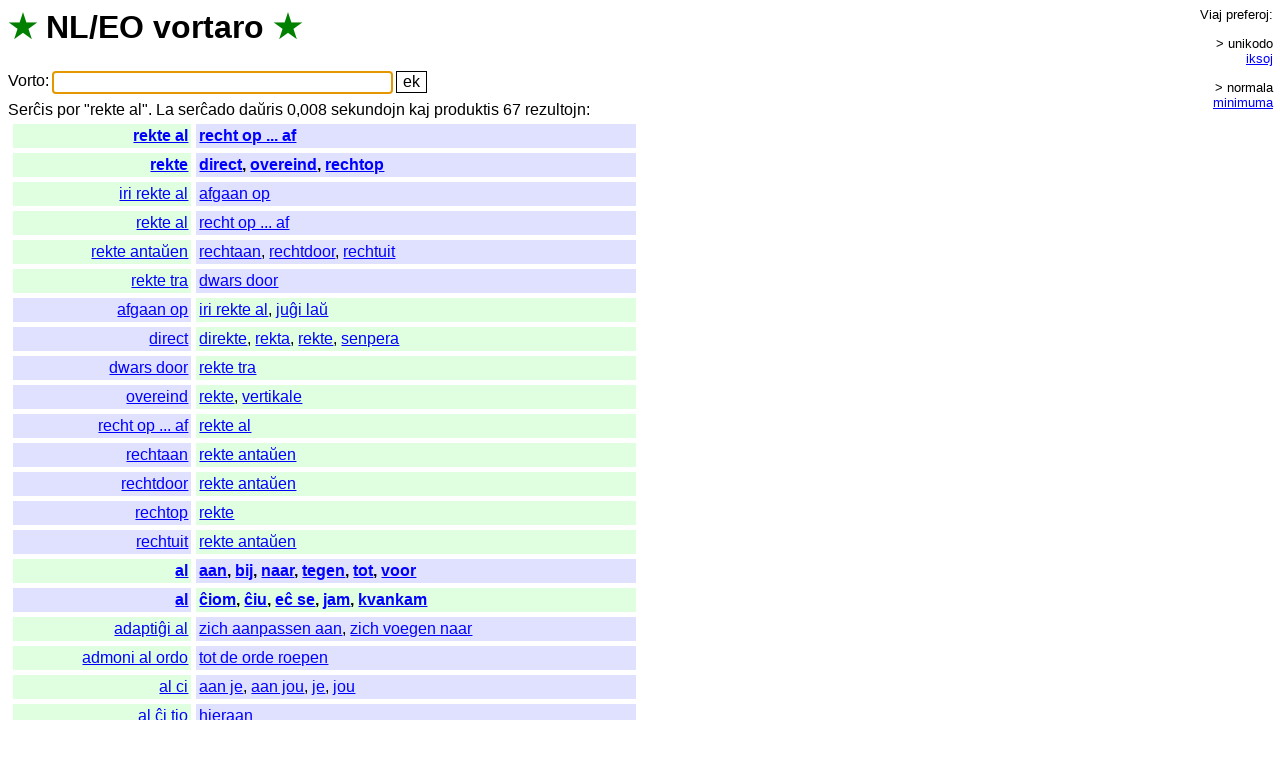

--- FILE ---
content_type: text/html; charset=UTF-8
request_url: https://vortaro.nl/?v=rekte%20al
body_size: 3330
content:
<html><title>NL/EO vortaro</title>
<head><link rel=stylesheet href="style.css"></head>
<body onload="document.forms[0].elements[0].focus();">
<h1><span class=s title="verda stelo">&#x2605;</span> <span title="Nederlanda lingvo">NL</span>/<span title="Esperanto">EO</span> <span class=i><a href="./?v=vortaro">vortaro</a></span> <span class=s title="verda stelo">&#x2605;</span></h1>
<form method=get action="/">
<span class=teksto><span class=i><a href="./?v=vorto">Vorto</a></span>:</span>
<input name=v value="" size=36 title="Tajpu unikode aŭ ikse" class=l>
<input type=submit value="ek">
</form>
<span class=i><a href="./?v=sercxis">Serĉis</a> <a href="./?v=por">por</a> "</span>rekte al&quot;. <span class=teksto><span class=i><a href="./?v=la">La</a> <a href="./?v=sercxado">serĉado</a> <a href="./?v=dauxris">daŭris</a> 0,008 <a href="./?v=sekundojn">sekundojn</a> <a href="./?v=kaj">kaj</a> <a href="./?v=produktis">produktis</a> 67 <a href="./?v=rezultojn">rezultojn</a></span>:<br></span><table><tr><td class='eo r e'><a href="./?v=rekte%20al">rekte al</a></td><td class='nl e'><a href="./?v=recht%20op%20...%20af">recht op ... af</a></td></tr><tr><td class='eo r e'><a href="./?v=rekte">rekte</a></td><td class='nl e'><a href="./?v=direct">direct</a>, <a href="./?v=overeind">overeind</a>, <a href="./?v=rechtop">rechtop</a></td></tr><tr><td class='eo r'><a href="./?v=iri%20rekte%20al">iri rekte al</a></td><td class='nl'><a href="./?v=afgaan%20op">afgaan op</a></td></tr><tr><td class='eo r'><a href="./?v=rekte%20al">rekte al</a></td><td class='nl'><a href="./?v=recht%20op%20...%20af">recht op ... af</a></td></tr><tr><td class='eo r'><a href="./?v=rekte%20antauxen">rekte antaŭen</a></td><td class='nl'><a href="./?v=rechtaan">rechtaan</a>, <a href="./?v=rechtdoor">rechtdoor</a>, <a href="./?v=rechtuit">rechtuit</a></td></tr><tr><td class='eo r'><a href="./?v=rekte%20tra">rekte tra</a></td><td class='nl'><a href="./?v=dwars%20door">dwars door</a></td></tr><tr><td class='nl r'><a href="./?v=afgaan%20op">afgaan op</a></td><td class='eo'><a href="./?v=iri%20rekte%20al">iri rekte al</a>, <a href="./?v=jugxi%20laux">juĝi laŭ</a></td></tr><tr><td class='nl r'><a href="./?v=direct">direct</a></td><td class='eo'><a href="./?v=direkte">direkte</a>, <a href="./?v=rekta">rekta</a>, <a href="./?v=rekte">rekte</a>, <a href="./?v=senpera">senpera</a></td></tr><tr><td class='nl r'><a href="./?v=dwars%20door">dwars door</a></td><td class='eo'><a href="./?v=rekte%20tra">rekte tra</a></td></tr><tr><td class='nl r'><a href="./?v=overeind">overeind</a></td><td class='eo'><a href="./?v=rekte">rekte</a>, <a href="./?v=vertikale">vertikale</a></td></tr><tr><td class='nl r'><a href="./?v=recht%20op%20...%20af">recht op ... af</a></td><td class='eo'><a href="./?v=rekte%20al">rekte al</a></td></tr><tr><td class='nl r'><a href="./?v=rechtaan">rechtaan</a></td><td class='eo'><a href="./?v=rekte%20antauxen">rekte antaŭen</a></td></tr><tr><td class='nl r'><a href="./?v=rechtdoor">rechtdoor</a></td><td class='eo'><a href="./?v=rekte%20antauxen">rekte antaŭen</a></td></tr><tr><td class='nl r'><a href="./?v=rechtop">rechtop</a></td><td class='eo'><a href="./?v=rekte">rekte</a></td></tr><tr><td class='nl r'><a href="./?v=rechtuit">rechtuit</a></td><td class='eo'><a href="./?v=rekte%20antauxen">rekte antaŭen</a></td></tr><tr><td class='eo r e'><a href="./?v=al">al</a></td><td class='nl e'><a href="./?v=aan">aan</a>, <a href="./?v=bij">bij</a>, <a href="./?v=naar">naar</a>, <a href="./?v=tegen">tegen</a>, <a href="./?v=tot">tot</a>, <a href="./?v=voor">voor</a></td></tr><tr><td class='nl r e'><a href="./?v=al">al</a></td><td class='eo e'><a href="./?v=cxiom">ĉiom</a>, <a href="./?v=cxiu">ĉiu</a>, <a href="./?v=ecx%20se">eĉ se</a>, <a href="./?v=jam">jam</a>, <a href="./?v=kvankam">kvankam</a></td></tr><tr><td class='eo r'><a href="./?v=adaptigxi%20al">adaptiĝi al</a></td><td class='nl'><a href="./?v=zich%20aanpassen%20aan">zich aanpassen aan</a>, <a href="./?v=zich%20voegen%20naar">zich voegen naar</a></td></tr><tr><td class='eo r'><a href="./?v=admoni%20al%20ordo">admoni al ordo</a></td><td class='nl'><a href="./?v=tot%20de%20orde%20roepen">tot de orde roepen</a></td></tr><tr><td class='eo r'><a href="./?v=al%20ci">al ci</a></td><td class='nl'><a href="./?v=aan%20je">aan je</a>, <a href="./?v=aan%20jou">aan jou</a>, <a href="./?v=je">je</a>, <a href="./?v=jou">jou</a></td></tr><tr><td class='eo r'><a href="./?v=al%20cxi%20tio">al ĉi tio</a></td><td class='nl'><a href="./?v=hieraan">hieraan</a></td></tr><tr><td class='eo r'><a href="./?v=al%20gxi">al ĝi</a></td><td class='nl'><a href="./?v=daaraan">daaraan</a>, <a href="./?v=eraan">eraan</a></td></tr><tr><td class='eo r'><a href="./?v=al%20ili">al ili</a></td><td class='nl'><a href="./?v=aan%20hun">aan hun</a>, <a href="./?v=aan%20ze">aan ze</a>, <a href="./?v=hun">hun</a>, <a href="./?v=ze">ze</a></td></tr><tr><td class='eo r'><a href="./?v=al%20kio">al kio</a></td><td class='nl'><a href="./?v=waaraan">waaraan</a></td></tr><tr><td class='eo r'><a href="./?v=al%20kiu">al kiu</a></td><td class='nl'><a href="./?v=aan%20wie">aan wie</a>, <a href="./?v=wie">wie</a></td></tr><tr><td class='eo r'><a href="./?v=al%20la">al la</a></td><td class='nl'><a href="./?v=aan%20de">aan de</a>, <a href="./?v=aan%20het">aan het</a>, <a href="./?v=de">de</a>, <a href="./?v=het">het</a>, <a href="./?v=naar%20de">naar de</a>, <a href="./?v=naar%20het">naar het</a></td></tr><tr><td class='eo r'><a href="./?v=al%20li">al li</a></td><td class='nl'><a href="./?v='m">'m</a>, <a href="./?v=aan%20'm">aan 'm</a>, <a href="./?v=aan%20hem">aan hem</a>, <a href="./?v=hem">hem</a></td></tr><tr><td class='eo r'><a href="./?v=al%20mi">al mi</a></td><td class='nl'><a href="./?v=me">me</a>, <a href="./?v=mij">mij</a></td></tr><tr><td class='eo r'><a href="./?v=al%20ni">al ni</a></td><td class='nl'><a href="./?v=aan%20ons">aan ons</a>, <a href="./?v=ons">ons</a></td></tr><tr><td class='eo r'><a href="./?v=al%20sxi">al ŝi</a></td><td class='nl'><a href="./?v='r">'r</a>, <a href="./?v=aan%20d'r">aan d'r</a>, <a href="./?v=aan%20haar">aan haar</a>, <a href="./?v=d'r">d'r</a>, <a href="./?v=haar">haar</a></td></tr><tr><td class='eo r'><a href="./?v=al%20tio">al tio</a></td><td class='nl'><a href="./?v=eraan">eraan</a></td></tr><tr><td class='eo r'><a href="./?v=al%20tio%20cxi">al tio ĉi</a></td><td class='nl'><a href="./?v=hieraan">hieraan</a></td></tr><tr><td class='eo r'><a href="./?v=al%20vi">al vi</a></td><td class='nl'><a href="./?v=aan%20je">aan je</a>, <a href="./?v=aan%20u">aan u</a>, <a href="./?v=je">je</a>, <a href="./?v=jou">jou</a>, <a href="./?v=jullie">jullie</a>, <a href="./?v=u">u</a></td></tr><tr><td class='eo r'><a href="./?v=aldoni%20akvon%20al">aldoni akvon al</a></td><td class='nl'><a href="./?v=aanlengen">aanlengen</a></td></tr><tr><td class='eo r'><a href="./?v=aldoni%20al">aldoni al</a></td><td class='nl'><a href="./?v=toevoegen%20aan">toevoegen aan</a>, <a href="./?v=voegen%20bij">voegen bij</a></td></tr><tr><td class='eo r'><a href="./?v=aligxi%20al">aliĝi al</a></td><td class='nl'><a href="./?v=zich%20aanmelden%20voor">zich aanmelden voor</a>, <a href="./?v=zich%20voegen%20bij">zich voegen bij</a></td></tr><tr><td class='eo r'><a href="./?v=aligxi%20al%20sia%20regimento">aliĝi al sia regimento</a></td><td class='nl'><a href="./?v=opkomen">opkomen</a></td></tr><tr><td class='eo r'><a href="./?v=alkrocxigxi%20al">alkroĉiĝi al</a></td><td class='nl'><a href="./?v=aanklampen">aanklampen</a>, <a href="./?v=zich%20vastklampen%20aan">zich vastklampen aan</a></td></tr><tr><td class='eo r'><a href="./?v=alkutimigxi%20al">alkutimiĝi al</a></td><td class='nl'><a href="./?v=vertrouwd%20raken%20met">vertrouwd raken met</a></td></tr><tr><td class='eo r'><a href="./?v=alkutimigxi%20al%20la%20laboro">alkutimiĝi al la laboro</a></td><td class='nl'><a href="./?v=op%20dreef%20komen">op dreef komen</a></td></tr><tr><td class='eo r'><a href="./?v=alpasxi%20al">alpaŝi al</a></td><td class='nl'><a href="./?v=benaderen">benaderen</a></td></tr><tr><td class='eo r'><a href="./?v=alproprigi%20al%20si">alproprigi al si</a></td><td class='nl'><a href="./?v=in%20de%20wacht%20slepen">in de wacht slepen</a>, <a href="./?v=zich%20toe%ebigenen">zich toe�igenen</a></td></tr><tr><td class='eo r'><a href="./?v=analoga%20al">analoga al</a></td><td class='nl'><a href="./?v=overeenkomend%20met">overeenkomend met</a></td></tr><tr><td class='eo r'><a href="./?v=aparteni%20al">aparteni al</a></td><td class='nl'><a href="./?v=ressorteren%20onder">ressorteren onder</a>, <a href="./?v=thuishoren%20bij">thuishoren bij</a></td></tr><tr><td class='eo r'><a href="./?v=apelacii%20al">apelacii al</a></td><td class='nl'><a href="./?v=een%20beroep%20doen%20op">een beroep doen op</a></td></tr><tr><td class='eo r'><a href="./?v=apogi%20sin%20al">apogi sin al</a></td><td class='nl'><a href="./?v=aanleunen%20tegen">aanleunen tegen</a></td></tr><tr><td class='eo r'><a href="./?v=arogi%20al%20si">arogi al si</a></td><td class='nl'><a href="./?v=zich%20aanmatigen">zich aanmatigen</a>, <a href="./?v=zich%20verstouten">zich verstouten</a></td></tr><tr><td class='eo r'><a href="./?v=arogi%20al%20si%20la%20funkcion%20de">arogi al si la funkcion de</a></td><td class='nl'><a href="./?v=zich%20opwerpen%20als">zich opwerpen als</a></td></tr><tr><td class='eo r'><a href="./?v=asimiligxi%20al">asimiliĝi al</a></td><td class='nl'><a href="./?v=opgaan%20in">opgaan in</a></td></tr><tr><td class='eo r'><a href="./?v=aspiri%20al">aspiri al</a></td><td class='nl'><a href="./?v=dingen%20naar">dingen naar</a>, <a href="./?v=solliciteren%20naar">solliciteren naar</a>, <a href="./?v=streven%20naar">streven naar</a></td></tr><tr><td class='eo r'><a href="./?v=atribui%20valoron%20al">atribui valoron al</a></td><td class='nl'><a href="./?v=waarde%20hechten%20aan">waarde hechten aan</a></td></tr><tr><td class='eo r'><a href="./?v=bari%20la%20vojon%20al">bari la vojon al</a></td><td class='nl'><a href="./?v=de%20pas%20afsnijden">de pas afsnijden</a></td></tr><tr><td class='eo r'><a href="./?v=bonvoli%20al">bonvoli al</a></td><td class='nl'><a href="./?v=een%20goed%20hart%20toedragen">een goed hart toedragen</a>, <a href="./?v=het%20goed%20voorhebben%20met">het goed voorhebben met</a></td></tr><tr><td class='eo r'><a href="./?v=bonvoli%20al%20iu">bonvoli al iu</a></td><td class='nl'><a href="./?v=iemand%20goedgezind%20zijn">iemand goedgezind zijn</a></td></tr><tr><td class='eo r'><a href="./?v=celi%20al">celi al</a></td><td class='nl'><a href="./?v=doelen%20op">doelen op</a>, <a href="./?v=duiden%20op">duiden op</a></td></tr><tr><td class='eo r'><a href="./?v=cxiom">ĉiom</a></td><td class='nl'><a href="./?v=al">al</a>, <a href="./?v=alles">alles</a>, <a href="./?v=de%20gehele%20hoeveelheid">de gehele hoeveelheid</a>, <a href="./?v=de%20hele%20hoeveelheid">de hele hoeveelheid</a></td></tr><tr><td class='eo r'><a href="./?v=cxiu">ĉiu</a></td><td class='nl'><a href="./?v=al">al</a>, <a href="./?v=alleman">alleman</a>, <a href="./?v=elk">elk</a>, <a href="./?v=ieder">ieder</a>, <a href="./?v=iedere">iedere</a>, <a href="./?v=iedereen">iedereen</a></td></tr><tr><td class='eo r'><a href="./?v=cxiuj">ĉiuj</a></td><td class='nl'><a href="./?v=al%20de">al de</a>, <a href="./?v=alle">alle</a>, <a href="./?v=allemaal">allemaal</a>, <a href="./?v=allen">allen</a></td></tr><tr><td class='eo r'><a href="./?v=dank'%20al%20dio">dank' al Dio</a></td><td class='nl'><a href="./?v=goddank">goddank</a></td></tr><tr><td class='eo r'><a href="./?v=danke%20al">danke al</a></td><td class='nl'><a href="./?v=dank%20zij">dank zij</a></td></tr><tr><td class='eo r'><a href="./?v=de%20tempo%20al%20tempo">de tempo al tempo</a></td><td class='nl'><a href="./?v=af%20en%20toe">af en toe</a>, <a href="./?v=bij%20tijd%20en%20wijlen">bij tijd en wijlen</a>, <a href="./?v=bij%20wijlen">bij wijlen</a>, <a href="./?v=nu%20en%20dan">nu en dan</a>, <a href="./?v=van%20tijd%20tot%20tijd">van tijd tot tijd</a></td></tr><tr><td class='eo r'><a href="./?v=dedicxi%20al">dediĉi al</a></td><td class='nl'><a href="./?v=wijden%20aan">wijden aan</a></td></tr><tr><td class='eo r'><a href="./?v=dedicxi%20atenton%20al">dediĉi atenton al</a></td><td class='nl'><a href="./?v=aandacht%20schenken%20aan">aandacht schenken aan</a></td></tr><tr><td class='eo r'><a href="./?v=dedicxi%20sin%20al">dediĉi sin al</a></td><td class='nl'><a href="./?v=zich%20toeleggen%20op">zich toeleggen op</a>, <a href="./?v=zich%20wijden%20aan">zich wijden aan</a></td></tr><tr><td class='eo r'><a href="./?v=dekutimigi%20ion%20al%20iu">dekutimigi ion al iu</a></td><td class='nl'><a href="./?v=iemand%20iets%20afleren">iemand iets afleren</a></td></tr><tr><td class='eo r'><a href="./?v=demandi%20al%20si">demandi al si</a></td><td class='nl'><a href="./?v=zich%20afvragen">zich afvragen</a></td></tr><tr><td class='eo r'><a href="./?v=deziri%20al">deziri al</a></td><td class='nl'><a href="./?v=toewensen">toewensen</a></td></tr><tr><td class='eo r'>k.t.p.</td><td class='nl'>enz.</td></tr></table><div id=pref><br><span class=i><a href="./?v=viaj">Viaj</a> <a href="./?v=preferoj">preferoj</a></span>:<br><div class=g><span class=p>&gt; unikodo</span> <span class=p><a href="kuketo.plp?loko=/?v%3drekte%2520al;iksoj=1">iksoj</a></span></div><div class=g><span class=p>&gt; normala</span> <span class=p><a href="kuketo.plp?loko=/?v%3drekte%2520al;min=1">minimuma</a></span></div> <span class=nevidebla><span class=i>(<a href="./?v=la">La</a> <a href="./?v=minimuma">minimuma</a> <a href="./?v=stilo">stilo</a> <a href="./?v=funkcias">funkcias</a> <a href="./?v=nur">nur</a> <a href="./?v=en">en</a> <a href="./?v=css">CSS</a>-<a href="./?v=eblaj">eblaj</a> <a href="./?v=grafikaj">grafikaj</a> <a href="./?v=kroziloj">kroziloj</a>.)<br></span></span><br></div><small class=teksto><span class=i>(<a href="./?v=bedauxre">Bedaŭre</a>, <a href="./?v=la">la</a> <a href="./?v=vortlisto">vortlisto</a> <a href="./?v=uzas">uzas</a> <a href="./?v=la">la</a> <a href="./?v=malnovan">malnovan</a> <a href="./?v=nederlandan">nederlandan</a> <a href="./?v=ortografion">ortografion</a>.)<br><a href="./?v=malbela">Malbela</a> </span><a href="index.plp.txt">kodo</a> <span class=i><a href="./?v=programita">programita</a> <a href="./?v=far">far</a> </span><a href="http://juerd.nl/eo">Juerd Waalboer</a>.<br></small></body></html>